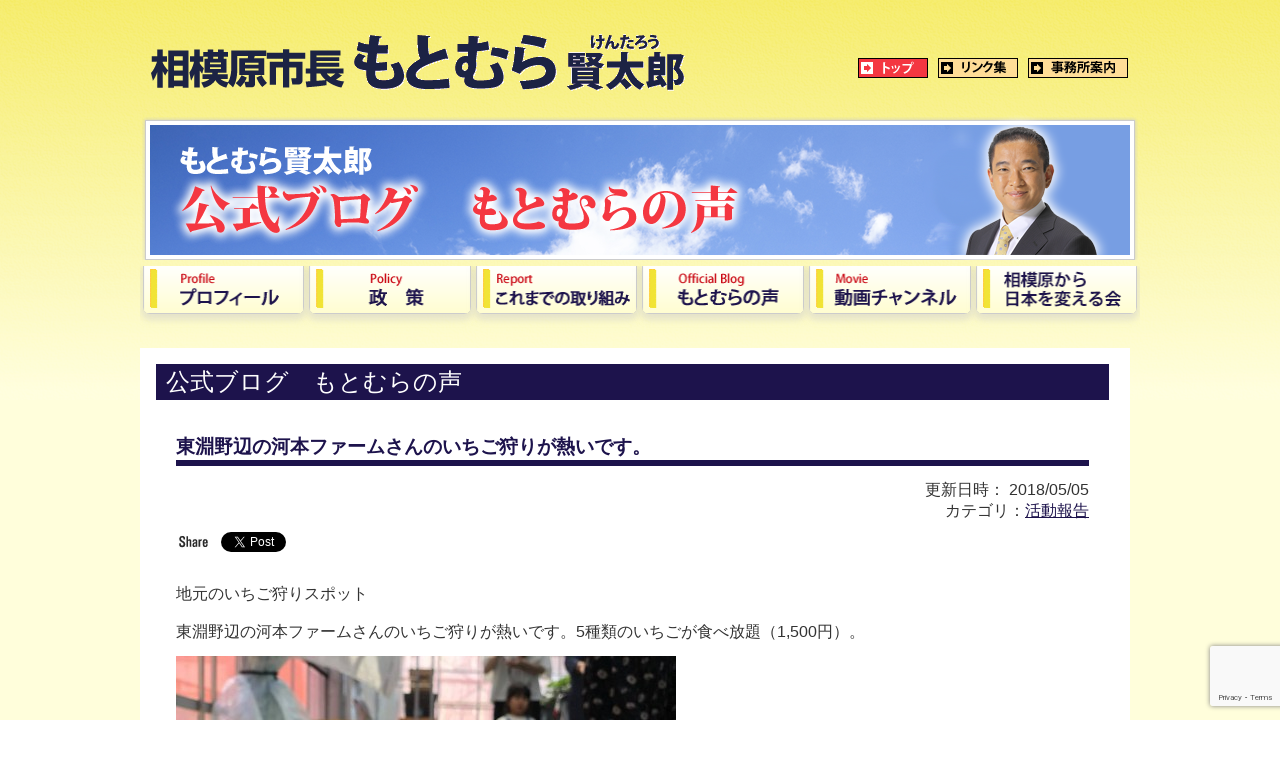

--- FILE ---
content_type: text/html; charset=utf-8
request_url: https://www.google.com/recaptcha/api2/anchor?ar=1&k=6LcvDVsrAAAAAN5lSDrR_JVqoAK5CwHK_yerTFi8&co=aHR0cHM6Ly9rLW1vdG9tdXJhLmpwOjQ0Mw..&hl=en&v=PoyoqOPhxBO7pBk68S4YbpHZ&size=invisible&anchor-ms=20000&execute-ms=30000&cb=takbxzm7e2u5
body_size: 48734
content:
<!DOCTYPE HTML><html dir="ltr" lang="en"><head><meta http-equiv="Content-Type" content="text/html; charset=UTF-8">
<meta http-equiv="X-UA-Compatible" content="IE=edge">
<title>reCAPTCHA</title>
<style type="text/css">
/* cyrillic-ext */
@font-face {
  font-family: 'Roboto';
  font-style: normal;
  font-weight: 400;
  font-stretch: 100%;
  src: url(//fonts.gstatic.com/s/roboto/v48/KFO7CnqEu92Fr1ME7kSn66aGLdTylUAMa3GUBHMdazTgWw.woff2) format('woff2');
  unicode-range: U+0460-052F, U+1C80-1C8A, U+20B4, U+2DE0-2DFF, U+A640-A69F, U+FE2E-FE2F;
}
/* cyrillic */
@font-face {
  font-family: 'Roboto';
  font-style: normal;
  font-weight: 400;
  font-stretch: 100%;
  src: url(//fonts.gstatic.com/s/roboto/v48/KFO7CnqEu92Fr1ME7kSn66aGLdTylUAMa3iUBHMdazTgWw.woff2) format('woff2');
  unicode-range: U+0301, U+0400-045F, U+0490-0491, U+04B0-04B1, U+2116;
}
/* greek-ext */
@font-face {
  font-family: 'Roboto';
  font-style: normal;
  font-weight: 400;
  font-stretch: 100%;
  src: url(//fonts.gstatic.com/s/roboto/v48/KFO7CnqEu92Fr1ME7kSn66aGLdTylUAMa3CUBHMdazTgWw.woff2) format('woff2');
  unicode-range: U+1F00-1FFF;
}
/* greek */
@font-face {
  font-family: 'Roboto';
  font-style: normal;
  font-weight: 400;
  font-stretch: 100%;
  src: url(//fonts.gstatic.com/s/roboto/v48/KFO7CnqEu92Fr1ME7kSn66aGLdTylUAMa3-UBHMdazTgWw.woff2) format('woff2');
  unicode-range: U+0370-0377, U+037A-037F, U+0384-038A, U+038C, U+038E-03A1, U+03A3-03FF;
}
/* math */
@font-face {
  font-family: 'Roboto';
  font-style: normal;
  font-weight: 400;
  font-stretch: 100%;
  src: url(//fonts.gstatic.com/s/roboto/v48/KFO7CnqEu92Fr1ME7kSn66aGLdTylUAMawCUBHMdazTgWw.woff2) format('woff2');
  unicode-range: U+0302-0303, U+0305, U+0307-0308, U+0310, U+0312, U+0315, U+031A, U+0326-0327, U+032C, U+032F-0330, U+0332-0333, U+0338, U+033A, U+0346, U+034D, U+0391-03A1, U+03A3-03A9, U+03B1-03C9, U+03D1, U+03D5-03D6, U+03F0-03F1, U+03F4-03F5, U+2016-2017, U+2034-2038, U+203C, U+2040, U+2043, U+2047, U+2050, U+2057, U+205F, U+2070-2071, U+2074-208E, U+2090-209C, U+20D0-20DC, U+20E1, U+20E5-20EF, U+2100-2112, U+2114-2115, U+2117-2121, U+2123-214F, U+2190, U+2192, U+2194-21AE, U+21B0-21E5, U+21F1-21F2, U+21F4-2211, U+2213-2214, U+2216-22FF, U+2308-230B, U+2310, U+2319, U+231C-2321, U+2336-237A, U+237C, U+2395, U+239B-23B7, U+23D0, U+23DC-23E1, U+2474-2475, U+25AF, U+25B3, U+25B7, U+25BD, U+25C1, U+25CA, U+25CC, U+25FB, U+266D-266F, U+27C0-27FF, U+2900-2AFF, U+2B0E-2B11, U+2B30-2B4C, U+2BFE, U+3030, U+FF5B, U+FF5D, U+1D400-1D7FF, U+1EE00-1EEFF;
}
/* symbols */
@font-face {
  font-family: 'Roboto';
  font-style: normal;
  font-weight: 400;
  font-stretch: 100%;
  src: url(//fonts.gstatic.com/s/roboto/v48/KFO7CnqEu92Fr1ME7kSn66aGLdTylUAMaxKUBHMdazTgWw.woff2) format('woff2');
  unicode-range: U+0001-000C, U+000E-001F, U+007F-009F, U+20DD-20E0, U+20E2-20E4, U+2150-218F, U+2190, U+2192, U+2194-2199, U+21AF, U+21E6-21F0, U+21F3, U+2218-2219, U+2299, U+22C4-22C6, U+2300-243F, U+2440-244A, U+2460-24FF, U+25A0-27BF, U+2800-28FF, U+2921-2922, U+2981, U+29BF, U+29EB, U+2B00-2BFF, U+4DC0-4DFF, U+FFF9-FFFB, U+10140-1018E, U+10190-1019C, U+101A0, U+101D0-101FD, U+102E0-102FB, U+10E60-10E7E, U+1D2C0-1D2D3, U+1D2E0-1D37F, U+1F000-1F0FF, U+1F100-1F1AD, U+1F1E6-1F1FF, U+1F30D-1F30F, U+1F315, U+1F31C, U+1F31E, U+1F320-1F32C, U+1F336, U+1F378, U+1F37D, U+1F382, U+1F393-1F39F, U+1F3A7-1F3A8, U+1F3AC-1F3AF, U+1F3C2, U+1F3C4-1F3C6, U+1F3CA-1F3CE, U+1F3D4-1F3E0, U+1F3ED, U+1F3F1-1F3F3, U+1F3F5-1F3F7, U+1F408, U+1F415, U+1F41F, U+1F426, U+1F43F, U+1F441-1F442, U+1F444, U+1F446-1F449, U+1F44C-1F44E, U+1F453, U+1F46A, U+1F47D, U+1F4A3, U+1F4B0, U+1F4B3, U+1F4B9, U+1F4BB, U+1F4BF, U+1F4C8-1F4CB, U+1F4D6, U+1F4DA, U+1F4DF, U+1F4E3-1F4E6, U+1F4EA-1F4ED, U+1F4F7, U+1F4F9-1F4FB, U+1F4FD-1F4FE, U+1F503, U+1F507-1F50B, U+1F50D, U+1F512-1F513, U+1F53E-1F54A, U+1F54F-1F5FA, U+1F610, U+1F650-1F67F, U+1F687, U+1F68D, U+1F691, U+1F694, U+1F698, U+1F6AD, U+1F6B2, U+1F6B9-1F6BA, U+1F6BC, U+1F6C6-1F6CF, U+1F6D3-1F6D7, U+1F6E0-1F6EA, U+1F6F0-1F6F3, U+1F6F7-1F6FC, U+1F700-1F7FF, U+1F800-1F80B, U+1F810-1F847, U+1F850-1F859, U+1F860-1F887, U+1F890-1F8AD, U+1F8B0-1F8BB, U+1F8C0-1F8C1, U+1F900-1F90B, U+1F93B, U+1F946, U+1F984, U+1F996, U+1F9E9, U+1FA00-1FA6F, U+1FA70-1FA7C, U+1FA80-1FA89, U+1FA8F-1FAC6, U+1FACE-1FADC, U+1FADF-1FAE9, U+1FAF0-1FAF8, U+1FB00-1FBFF;
}
/* vietnamese */
@font-face {
  font-family: 'Roboto';
  font-style: normal;
  font-weight: 400;
  font-stretch: 100%;
  src: url(//fonts.gstatic.com/s/roboto/v48/KFO7CnqEu92Fr1ME7kSn66aGLdTylUAMa3OUBHMdazTgWw.woff2) format('woff2');
  unicode-range: U+0102-0103, U+0110-0111, U+0128-0129, U+0168-0169, U+01A0-01A1, U+01AF-01B0, U+0300-0301, U+0303-0304, U+0308-0309, U+0323, U+0329, U+1EA0-1EF9, U+20AB;
}
/* latin-ext */
@font-face {
  font-family: 'Roboto';
  font-style: normal;
  font-weight: 400;
  font-stretch: 100%;
  src: url(//fonts.gstatic.com/s/roboto/v48/KFO7CnqEu92Fr1ME7kSn66aGLdTylUAMa3KUBHMdazTgWw.woff2) format('woff2');
  unicode-range: U+0100-02BA, U+02BD-02C5, U+02C7-02CC, U+02CE-02D7, U+02DD-02FF, U+0304, U+0308, U+0329, U+1D00-1DBF, U+1E00-1E9F, U+1EF2-1EFF, U+2020, U+20A0-20AB, U+20AD-20C0, U+2113, U+2C60-2C7F, U+A720-A7FF;
}
/* latin */
@font-face {
  font-family: 'Roboto';
  font-style: normal;
  font-weight: 400;
  font-stretch: 100%;
  src: url(//fonts.gstatic.com/s/roboto/v48/KFO7CnqEu92Fr1ME7kSn66aGLdTylUAMa3yUBHMdazQ.woff2) format('woff2');
  unicode-range: U+0000-00FF, U+0131, U+0152-0153, U+02BB-02BC, U+02C6, U+02DA, U+02DC, U+0304, U+0308, U+0329, U+2000-206F, U+20AC, U+2122, U+2191, U+2193, U+2212, U+2215, U+FEFF, U+FFFD;
}
/* cyrillic-ext */
@font-face {
  font-family: 'Roboto';
  font-style: normal;
  font-weight: 500;
  font-stretch: 100%;
  src: url(//fonts.gstatic.com/s/roboto/v48/KFO7CnqEu92Fr1ME7kSn66aGLdTylUAMa3GUBHMdazTgWw.woff2) format('woff2');
  unicode-range: U+0460-052F, U+1C80-1C8A, U+20B4, U+2DE0-2DFF, U+A640-A69F, U+FE2E-FE2F;
}
/* cyrillic */
@font-face {
  font-family: 'Roboto';
  font-style: normal;
  font-weight: 500;
  font-stretch: 100%;
  src: url(//fonts.gstatic.com/s/roboto/v48/KFO7CnqEu92Fr1ME7kSn66aGLdTylUAMa3iUBHMdazTgWw.woff2) format('woff2');
  unicode-range: U+0301, U+0400-045F, U+0490-0491, U+04B0-04B1, U+2116;
}
/* greek-ext */
@font-face {
  font-family: 'Roboto';
  font-style: normal;
  font-weight: 500;
  font-stretch: 100%;
  src: url(//fonts.gstatic.com/s/roboto/v48/KFO7CnqEu92Fr1ME7kSn66aGLdTylUAMa3CUBHMdazTgWw.woff2) format('woff2');
  unicode-range: U+1F00-1FFF;
}
/* greek */
@font-face {
  font-family: 'Roboto';
  font-style: normal;
  font-weight: 500;
  font-stretch: 100%;
  src: url(//fonts.gstatic.com/s/roboto/v48/KFO7CnqEu92Fr1ME7kSn66aGLdTylUAMa3-UBHMdazTgWw.woff2) format('woff2');
  unicode-range: U+0370-0377, U+037A-037F, U+0384-038A, U+038C, U+038E-03A1, U+03A3-03FF;
}
/* math */
@font-face {
  font-family: 'Roboto';
  font-style: normal;
  font-weight: 500;
  font-stretch: 100%;
  src: url(//fonts.gstatic.com/s/roboto/v48/KFO7CnqEu92Fr1ME7kSn66aGLdTylUAMawCUBHMdazTgWw.woff2) format('woff2');
  unicode-range: U+0302-0303, U+0305, U+0307-0308, U+0310, U+0312, U+0315, U+031A, U+0326-0327, U+032C, U+032F-0330, U+0332-0333, U+0338, U+033A, U+0346, U+034D, U+0391-03A1, U+03A3-03A9, U+03B1-03C9, U+03D1, U+03D5-03D6, U+03F0-03F1, U+03F4-03F5, U+2016-2017, U+2034-2038, U+203C, U+2040, U+2043, U+2047, U+2050, U+2057, U+205F, U+2070-2071, U+2074-208E, U+2090-209C, U+20D0-20DC, U+20E1, U+20E5-20EF, U+2100-2112, U+2114-2115, U+2117-2121, U+2123-214F, U+2190, U+2192, U+2194-21AE, U+21B0-21E5, U+21F1-21F2, U+21F4-2211, U+2213-2214, U+2216-22FF, U+2308-230B, U+2310, U+2319, U+231C-2321, U+2336-237A, U+237C, U+2395, U+239B-23B7, U+23D0, U+23DC-23E1, U+2474-2475, U+25AF, U+25B3, U+25B7, U+25BD, U+25C1, U+25CA, U+25CC, U+25FB, U+266D-266F, U+27C0-27FF, U+2900-2AFF, U+2B0E-2B11, U+2B30-2B4C, U+2BFE, U+3030, U+FF5B, U+FF5D, U+1D400-1D7FF, U+1EE00-1EEFF;
}
/* symbols */
@font-face {
  font-family: 'Roboto';
  font-style: normal;
  font-weight: 500;
  font-stretch: 100%;
  src: url(//fonts.gstatic.com/s/roboto/v48/KFO7CnqEu92Fr1ME7kSn66aGLdTylUAMaxKUBHMdazTgWw.woff2) format('woff2');
  unicode-range: U+0001-000C, U+000E-001F, U+007F-009F, U+20DD-20E0, U+20E2-20E4, U+2150-218F, U+2190, U+2192, U+2194-2199, U+21AF, U+21E6-21F0, U+21F3, U+2218-2219, U+2299, U+22C4-22C6, U+2300-243F, U+2440-244A, U+2460-24FF, U+25A0-27BF, U+2800-28FF, U+2921-2922, U+2981, U+29BF, U+29EB, U+2B00-2BFF, U+4DC0-4DFF, U+FFF9-FFFB, U+10140-1018E, U+10190-1019C, U+101A0, U+101D0-101FD, U+102E0-102FB, U+10E60-10E7E, U+1D2C0-1D2D3, U+1D2E0-1D37F, U+1F000-1F0FF, U+1F100-1F1AD, U+1F1E6-1F1FF, U+1F30D-1F30F, U+1F315, U+1F31C, U+1F31E, U+1F320-1F32C, U+1F336, U+1F378, U+1F37D, U+1F382, U+1F393-1F39F, U+1F3A7-1F3A8, U+1F3AC-1F3AF, U+1F3C2, U+1F3C4-1F3C6, U+1F3CA-1F3CE, U+1F3D4-1F3E0, U+1F3ED, U+1F3F1-1F3F3, U+1F3F5-1F3F7, U+1F408, U+1F415, U+1F41F, U+1F426, U+1F43F, U+1F441-1F442, U+1F444, U+1F446-1F449, U+1F44C-1F44E, U+1F453, U+1F46A, U+1F47D, U+1F4A3, U+1F4B0, U+1F4B3, U+1F4B9, U+1F4BB, U+1F4BF, U+1F4C8-1F4CB, U+1F4D6, U+1F4DA, U+1F4DF, U+1F4E3-1F4E6, U+1F4EA-1F4ED, U+1F4F7, U+1F4F9-1F4FB, U+1F4FD-1F4FE, U+1F503, U+1F507-1F50B, U+1F50D, U+1F512-1F513, U+1F53E-1F54A, U+1F54F-1F5FA, U+1F610, U+1F650-1F67F, U+1F687, U+1F68D, U+1F691, U+1F694, U+1F698, U+1F6AD, U+1F6B2, U+1F6B9-1F6BA, U+1F6BC, U+1F6C6-1F6CF, U+1F6D3-1F6D7, U+1F6E0-1F6EA, U+1F6F0-1F6F3, U+1F6F7-1F6FC, U+1F700-1F7FF, U+1F800-1F80B, U+1F810-1F847, U+1F850-1F859, U+1F860-1F887, U+1F890-1F8AD, U+1F8B0-1F8BB, U+1F8C0-1F8C1, U+1F900-1F90B, U+1F93B, U+1F946, U+1F984, U+1F996, U+1F9E9, U+1FA00-1FA6F, U+1FA70-1FA7C, U+1FA80-1FA89, U+1FA8F-1FAC6, U+1FACE-1FADC, U+1FADF-1FAE9, U+1FAF0-1FAF8, U+1FB00-1FBFF;
}
/* vietnamese */
@font-face {
  font-family: 'Roboto';
  font-style: normal;
  font-weight: 500;
  font-stretch: 100%;
  src: url(//fonts.gstatic.com/s/roboto/v48/KFO7CnqEu92Fr1ME7kSn66aGLdTylUAMa3OUBHMdazTgWw.woff2) format('woff2');
  unicode-range: U+0102-0103, U+0110-0111, U+0128-0129, U+0168-0169, U+01A0-01A1, U+01AF-01B0, U+0300-0301, U+0303-0304, U+0308-0309, U+0323, U+0329, U+1EA0-1EF9, U+20AB;
}
/* latin-ext */
@font-face {
  font-family: 'Roboto';
  font-style: normal;
  font-weight: 500;
  font-stretch: 100%;
  src: url(//fonts.gstatic.com/s/roboto/v48/KFO7CnqEu92Fr1ME7kSn66aGLdTylUAMa3KUBHMdazTgWw.woff2) format('woff2');
  unicode-range: U+0100-02BA, U+02BD-02C5, U+02C7-02CC, U+02CE-02D7, U+02DD-02FF, U+0304, U+0308, U+0329, U+1D00-1DBF, U+1E00-1E9F, U+1EF2-1EFF, U+2020, U+20A0-20AB, U+20AD-20C0, U+2113, U+2C60-2C7F, U+A720-A7FF;
}
/* latin */
@font-face {
  font-family: 'Roboto';
  font-style: normal;
  font-weight: 500;
  font-stretch: 100%;
  src: url(//fonts.gstatic.com/s/roboto/v48/KFO7CnqEu92Fr1ME7kSn66aGLdTylUAMa3yUBHMdazQ.woff2) format('woff2');
  unicode-range: U+0000-00FF, U+0131, U+0152-0153, U+02BB-02BC, U+02C6, U+02DA, U+02DC, U+0304, U+0308, U+0329, U+2000-206F, U+20AC, U+2122, U+2191, U+2193, U+2212, U+2215, U+FEFF, U+FFFD;
}
/* cyrillic-ext */
@font-face {
  font-family: 'Roboto';
  font-style: normal;
  font-weight: 900;
  font-stretch: 100%;
  src: url(//fonts.gstatic.com/s/roboto/v48/KFO7CnqEu92Fr1ME7kSn66aGLdTylUAMa3GUBHMdazTgWw.woff2) format('woff2');
  unicode-range: U+0460-052F, U+1C80-1C8A, U+20B4, U+2DE0-2DFF, U+A640-A69F, U+FE2E-FE2F;
}
/* cyrillic */
@font-face {
  font-family: 'Roboto';
  font-style: normal;
  font-weight: 900;
  font-stretch: 100%;
  src: url(//fonts.gstatic.com/s/roboto/v48/KFO7CnqEu92Fr1ME7kSn66aGLdTylUAMa3iUBHMdazTgWw.woff2) format('woff2');
  unicode-range: U+0301, U+0400-045F, U+0490-0491, U+04B0-04B1, U+2116;
}
/* greek-ext */
@font-face {
  font-family: 'Roboto';
  font-style: normal;
  font-weight: 900;
  font-stretch: 100%;
  src: url(//fonts.gstatic.com/s/roboto/v48/KFO7CnqEu92Fr1ME7kSn66aGLdTylUAMa3CUBHMdazTgWw.woff2) format('woff2');
  unicode-range: U+1F00-1FFF;
}
/* greek */
@font-face {
  font-family: 'Roboto';
  font-style: normal;
  font-weight: 900;
  font-stretch: 100%;
  src: url(//fonts.gstatic.com/s/roboto/v48/KFO7CnqEu92Fr1ME7kSn66aGLdTylUAMa3-UBHMdazTgWw.woff2) format('woff2');
  unicode-range: U+0370-0377, U+037A-037F, U+0384-038A, U+038C, U+038E-03A1, U+03A3-03FF;
}
/* math */
@font-face {
  font-family: 'Roboto';
  font-style: normal;
  font-weight: 900;
  font-stretch: 100%;
  src: url(//fonts.gstatic.com/s/roboto/v48/KFO7CnqEu92Fr1ME7kSn66aGLdTylUAMawCUBHMdazTgWw.woff2) format('woff2');
  unicode-range: U+0302-0303, U+0305, U+0307-0308, U+0310, U+0312, U+0315, U+031A, U+0326-0327, U+032C, U+032F-0330, U+0332-0333, U+0338, U+033A, U+0346, U+034D, U+0391-03A1, U+03A3-03A9, U+03B1-03C9, U+03D1, U+03D5-03D6, U+03F0-03F1, U+03F4-03F5, U+2016-2017, U+2034-2038, U+203C, U+2040, U+2043, U+2047, U+2050, U+2057, U+205F, U+2070-2071, U+2074-208E, U+2090-209C, U+20D0-20DC, U+20E1, U+20E5-20EF, U+2100-2112, U+2114-2115, U+2117-2121, U+2123-214F, U+2190, U+2192, U+2194-21AE, U+21B0-21E5, U+21F1-21F2, U+21F4-2211, U+2213-2214, U+2216-22FF, U+2308-230B, U+2310, U+2319, U+231C-2321, U+2336-237A, U+237C, U+2395, U+239B-23B7, U+23D0, U+23DC-23E1, U+2474-2475, U+25AF, U+25B3, U+25B7, U+25BD, U+25C1, U+25CA, U+25CC, U+25FB, U+266D-266F, U+27C0-27FF, U+2900-2AFF, U+2B0E-2B11, U+2B30-2B4C, U+2BFE, U+3030, U+FF5B, U+FF5D, U+1D400-1D7FF, U+1EE00-1EEFF;
}
/* symbols */
@font-face {
  font-family: 'Roboto';
  font-style: normal;
  font-weight: 900;
  font-stretch: 100%;
  src: url(//fonts.gstatic.com/s/roboto/v48/KFO7CnqEu92Fr1ME7kSn66aGLdTylUAMaxKUBHMdazTgWw.woff2) format('woff2');
  unicode-range: U+0001-000C, U+000E-001F, U+007F-009F, U+20DD-20E0, U+20E2-20E4, U+2150-218F, U+2190, U+2192, U+2194-2199, U+21AF, U+21E6-21F0, U+21F3, U+2218-2219, U+2299, U+22C4-22C6, U+2300-243F, U+2440-244A, U+2460-24FF, U+25A0-27BF, U+2800-28FF, U+2921-2922, U+2981, U+29BF, U+29EB, U+2B00-2BFF, U+4DC0-4DFF, U+FFF9-FFFB, U+10140-1018E, U+10190-1019C, U+101A0, U+101D0-101FD, U+102E0-102FB, U+10E60-10E7E, U+1D2C0-1D2D3, U+1D2E0-1D37F, U+1F000-1F0FF, U+1F100-1F1AD, U+1F1E6-1F1FF, U+1F30D-1F30F, U+1F315, U+1F31C, U+1F31E, U+1F320-1F32C, U+1F336, U+1F378, U+1F37D, U+1F382, U+1F393-1F39F, U+1F3A7-1F3A8, U+1F3AC-1F3AF, U+1F3C2, U+1F3C4-1F3C6, U+1F3CA-1F3CE, U+1F3D4-1F3E0, U+1F3ED, U+1F3F1-1F3F3, U+1F3F5-1F3F7, U+1F408, U+1F415, U+1F41F, U+1F426, U+1F43F, U+1F441-1F442, U+1F444, U+1F446-1F449, U+1F44C-1F44E, U+1F453, U+1F46A, U+1F47D, U+1F4A3, U+1F4B0, U+1F4B3, U+1F4B9, U+1F4BB, U+1F4BF, U+1F4C8-1F4CB, U+1F4D6, U+1F4DA, U+1F4DF, U+1F4E3-1F4E6, U+1F4EA-1F4ED, U+1F4F7, U+1F4F9-1F4FB, U+1F4FD-1F4FE, U+1F503, U+1F507-1F50B, U+1F50D, U+1F512-1F513, U+1F53E-1F54A, U+1F54F-1F5FA, U+1F610, U+1F650-1F67F, U+1F687, U+1F68D, U+1F691, U+1F694, U+1F698, U+1F6AD, U+1F6B2, U+1F6B9-1F6BA, U+1F6BC, U+1F6C6-1F6CF, U+1F6D3-1F6D7, U+1F6E0-1F6EA, U+1F6F0-1F6F3, U+1F6F7-1F6FC, U+1F700-1F7FF, U+1F800-1F80B, U+1F810-1F847, U+1F850-1F859, U+1F860-1F887, U+1F890-1F8AD, U+1F8B0-1F8BB, U+1F8C0-1F8C1, U+1F900-1F90B, U+1F93B, U+1F946, U+1F984, U+1F996, U+1F9E9, U+1FA00-1FA6F, U+1FA70-1FA7C, U+1FA80-1FA89, U+1FA8F-1FAC6, U+1FACE-1FADC, U+1FADF-1FAE9, U+1FAF0-1FAF8, U+1FB00-1FBFF;
}
/* vietnamese */
@font-face {
  font-family: 'Roboto';
  font-style: normal;
  font-weight: 900;
  font-stretch: 100%;
  src: url(//fonts.gstatic.com/s/roboto/v48/KFO7CnqEu92Fr1ME7kSn66aGLdTylUAMa3OUBHMdazTgWw.woff2) format('woff2');
  unicode-range: U+0102-0103, U+0110-0111, U+0128-0129, U+0168-0169, U+01A0-01A1, U+01AF-01B0, U+0300-0301, U+0303-0304, U+0308-0309, U+0323, U+0329, U+1EA0-1EF9, U+20AB;
}
/* latin-ext */
@font-face {
  font-family: 'Roboto';
  font-style: normal;
  font-weight: 900;
  font-stretch: 100%;
  src: url(//fonts.gstatic.com/s/roboto/v48/KFO7CnqEu92Fr1ME7kSn66aGLdTylUAMa3KUBHMdazTgWw.woff2) format('woff2');
  unicode-range: U+0100-02BA, U+02BD-02C5, U+02C7-02CC, U+02CE-02D7, U+02DD-02FF, U+0304, U+0308, U+0329, U+1D00-1DBF, U+1E00-1E9F, U+1EF2-1EFF, U+2020, U+20A0-20AB, U+20AD-20C0, U+2113, U+2C60-2C7F, U+A720-A7FF;
}
/* latin */
@font-face {
  font-family: 'Roboto';
  font-style: normal;
  font-weight: 900;
  font-stretch: 100%;
  src: url(//fonts.gstatic.com/s/roboto/v48/KFO7CnqEu92Fr1ME7kSn66aGLdTylUAMa3yUBHMdazQ.woff2) format('woff2');
  unicode-range: U+0000-00FF, U+0131, U+0152-0153, U+02BB-02BC, U+02C6, U+02DA, U+02DC, U+0304, U+0308, U+0329, U+2000-206F, U+20AC, U+2122, U+2191, U+2193, U+2212, U+2215, U+FEFF, U+FFFD;
}

</style>
<link rel="stylesheet" type="text/css" href="https://www.gstatic.com/recaptcha/releases/PoyoqOPhxBO7pBk68S4YbpHZ/styles__ltr.css">
<script nonce="ySvDNP1avmce7YVVQKpIVQ" type="text/javascript">window['__recaptcha_api'] = 'https://www.google.com/recaptcha/api2/';</script>
<script type="text/javascript" src="https://www.gstatic.com/recaptcha/releases/PoyoqOPhxBO7pBk68S4YbpHZ/recaptcha__en.js" nonce="ySvDNP1avmce7YVVQKpIVQ">
      
    </script></head>
<body><div id="rc-anchor-alert" class="rc-anchor-alert"></div>
<input type="hidden" id="recaptcha-token" value="[base64]">
<script type="text/javascript" nonce="ySvDNP1avmce7YVVQKpIVQ">
      recaptcha.anchor.Main.init("[\x22ainput\x22,[\x22bgdata\x22,\x22\x22,\[base64]/[base64]/[base64]/bmV3IHJbeF0oY1swXSk6RT09Mj9uZXcgclt4XShjWzBdLGNbMV0pOkU9PTM/bmV3IHJbeF0oY1swXSxjWzFdLGNbMl0pOkU9PTQ/[base64]/[base64]/[base64]/[base64]/[base64]/[base64]/[base64]/[base64]\x22,\[base64]\\u003d\\u003d\x22,\x22w5ZuMhVYLMKpDgvChsObwqDDqErCvxQDYH8IGMKIUMO2wofDpThWTE3CqMOrM8O/QE5IMRt9w4rCk1QDGU4Yw47DmMOCw4dbwp3Dr2QQTT0Rw73DsSsGwrHDjcOkw4wIw5MEMHDCkcOIa8OGw5QIOMKiw4xGcSHDnsO9YcOtYcO9YxnCvm3CngrDonXCpMKqCMKGM8OBNHXDpTDDlzDDkcOOwqvCrsKDw7AtfcO9w75KNh/[base64]/CthQCw5l7wrfDg8KWwpM2TsKTw5lqw79UEwQEw4ZpPHITw5zDtgHDq8OUCsOXEsO/H2M5XxBlwoDCqsOzwrRAXcOkwqIMw6MJw7HCgsOzCCdjBEDCn8Onw6XCkUzDoMOQUMK9LcOuQRLCpcKff8OXOsKvWQrDrQQ7eXzChMOaO8KSw73DgsK2HsOYw5QAw5EmwqTDgzx/fw/DnVXCqjJzKMOkecK0UcOOP8KUFMK+wrsnw7zDiybCssOQXsOFwoPCiW3CgcOHw6gQckMOw5k/[base64]/CxvClMOlwqPDpsKPw5ovP8KPwoNGbsKaKsOSVMOkw77Du8KILWrCvgdoDVgnwrM/ZcO3SjhRYsOSwozCg8ObwoZjNsOfw4nDlCUswqHDpsO1w6/DjcK3wrlWw7zCiVrDlTnCpcKawpPCrsO4wpnCi8OXwpDCm8KSf34BI8Klw4hIwpU0V2fCqHnDpsKxwr/DvcOkDcK0wpzChcO0K2w1ZicQfsKHUMOOw7zDi0rCmx81wrjCo8K1w5jDqQbDvXPDrhTCkErCrHpVw7E6wp0hw7t/wr7ChBA8w4Zsw6XClcOVc8Kcw7I1XMKEw4LDvFfCo05RdWJReMOkO2bCjcKLw6dXeHbCqsKwI8OUEk1Mwrd2aU5IBzMOwqxVZ0Ycw4N2w79YbMOpw6tFR8OMwpnCnltQSsK+wq/CtMOXdsOvS8OkWnvDlcKEwo4Iw6pXwrhPGsOgw4l8wpPCrMKfIsKRB3LCisKYwqrDqcKwQcO+I8O5w7AbwoYrFGU8wovDkMOmwqjCrQHDsMOXw4pQw7/DnEXCrj13B8OlwqXDjA8KMHLCpAEoG8KDFsKSMcKsP2zDljh8woHDusO0P0nCokoBWcOnC8Kywr8xZFHDmilpwoHCjS5qwprDkytCQMKgfMOUKEvCgcOAwo7DkQ7Dsl8LA8OZw7PDkcOpPS/CusKuI8Ofw6EnT2rDq0Maw6bDl18hw6BOwql4wo/CucKjwpfCrwMPwoDDgxwaLcKjFDsMXcOHK2BJwrg2w4IWNDfDvXnCkMOew7QYw7/ClsKCwpcFw69Awq99wqvCucKLdcOMFl5cVRLDiMK5wrV7wr/[base64]/[base64]/[base64]/CsCVsNQd/[base64]/DisKobmpgw7zCqsKRwr7CvcOyAlrDsFAOw4zDqDUrS8OdSn83Yn3DgCTCkBtDw7wMFWBuwrptQsOvfBtowoXDpgzDssOsw5hKw47DosKawpLClj0XF8OuwpLCssKGQ8K5MiTCig3DtUbCosOXaMKEw5wCwq/Djg5Jwq9rwp/[base64]/CqDvCg8KCwqhEGjhnw54zwrrCicOtZz3CkR3ClcK2K8OkdWoQwoPDiDjCnQ4KQsO2w4pWQsOmWAx7w4cwVMOjcMKbecOeFWARwq4DwrXDvcOUwoDDo8OZw7NewoHCv8OPRcOJZsKUG1HCtDrDvTjCmisQwrDClcO4w7ctwo7CosK8FsOGwo5Kw6XDisO/w4PDnsOAwonDhArCkCrDlE9FL8K8UsOabyhowoRTw4JPwqHDv8OWJlnDsnFKC8KWXi/DkRwCJsKZwpjDhMOFwrLCisOBJx7Dp8Kjw6EZw5TDt3zCuj8rwpfChmomwovCnMOhVsK1wr/DisKALRolwp/[base64]/CjsKNwqfDiiXDlzBjw5gqKmDDgkxawrfCtkPCngjCl8OBwprDiMKzD8KcwoBQwpsyVHR1Ri1lw4Fcw5DDpHLDpsOawqLCvMKQwqHDkMKYVVd9FDs/OEdhJnjDmsKXwqU5w41NDsKia8OTwobCvsO/GMO2wq7CgWwVRcOHFmfCrlA/w6DCvwfCqGw8TcOzw6sWw5rCiHZLMDHDiMO1w4k+KMKyw5DDscKHcMOOwrtXewjDrmrCnD99wpbCjVVRR8K1FmXCqR5Ow7pnWsKSIsK2GcKtR05ZwrBrwq9xw6F5w4F3w7zCkC8NUSsZMMKBwq1Eb8OYwrbDocOSK8Khw4/Dp1hkDcO/[base64]/[base64]/CmsK4MVjDicOyw40qwo9cwokyesOoNcONwr4nw5nCkVnDrMKFwq3CrMO6EzU6w4wvfcKaMMK7TsKcZsOKSDzDrT8DwqjDiMOHwpDDvHtHR8KlDmc0RcODw5FzwocmFEHDkjpSw6Rtw5TCosKQw7UQB8OlwonCssOZcE/CvsK/w4A8w55ywp0QGMKIw6N2wplbUgDCoTLCpsKOw6cJwpw2w5/Cq8K9JMOBfxXDosKMAMOefn/CssKhJjbDlGxDfSXDsC7DpXc8HMOoG8KQw77DtMKYXMOpwpcxw7ZdaUU0wphhw6jCuMOzT8K8w5Igwo1uF8K1woDCq8KywpkNN8KMw4h0wrnDrEPDucO7w7jChcO9w6NiM8Kfe8KAw7XDqjHCmsOtwoomPyM2X3DCjsKySkUJLsK/amvCs8ONwoLDqAUlw4vDmhzCugLCml1lcMKUw63CniRvw4/Cqw9AwpDCnlnCksOOAGsiw4DChcKnw4/[base64]/[base64]/[base64]/CpnheE3rCowvCucK5w4jCgMKRJsKkwpPCtl13wo0QGMK8w7otYlXChMOAesO7wrkDw4dwRHE1G8O+w4bDpsO7S8K7OMO9w5/CthYGw6vCpMK0F8K4BTnDt2UuwozDmcK+w7fCiMKow4w/KcOFw44LNsKIF0EvwqLDry41e1kgCxbDiUvCuDx6YSXCksO3w6AsXsKoPQJvw6xxGMOCwo12w7/DnXZFc8O7wppRasKXwpxdS21xw6wEwqI5w6vDnsKAw5XCiGh2wpVcw6/[base64]/Cs3gbOMKaasKVXmfCvEc3I8KHwoLDqMO6CCEsJkfCtm/CsHjCoU4jL8OabMO/RTjCjnbCugPDgU7Ci8OzecO2w7HCn8ODw7YrJSTDosKBFcOPwqXDoMK5JMO8FiBpXxPDqsK3CMKsH3wawq9kw5fDqmkywo/DiMOtwpYYw5dzZHo3EF5ZwoRrwrLCtHoxH8Kww7XCpHMOIQXDoglQDMOTbsOXbWTDvcOowpAODcKkIwtNw7dgw7PDo8KJUgrDhkjDgcK9PmUPw6bCjMKBw5fCs8OZwrrCs1onwr/CnRDCuMOKG0t8TT9UwqnCmsOyw67Cq8OFw4s5U1F/S2s7wpPDkWXDklHCu8OEworCgMKYTE3DmGfCusOFw4bDkcOVwr95GxnClUkmGhDDrMOzHFbDgE/Cq8OHw67CtWMdXw5Ew5jCtHXChh5lCXVBwofDqQt4CiZHJ8ObX8OSNxzDtsKmXcO/wr8dVUJawpjCncOqGsK9OwQII8OOw7HCsy/CvFMjwqPDlMOSw4PCgsOgw4PDtsKJwoc5wpvCv8OCOcKvwrPCvCFGwoQdY3XCpMOMw5PDlsK9D8OYRX7Dn8O6FTnDhkTDuMKzw70vA8Kww5zDmhDCu8KDaQt3TMKOKcORwo/DqcKpwpVGwqvDnEw/w5nCqMKtw71bM8OqXsKrYHbChsOfKsKYwosAZwUGHMKJw6Jhw6FZQsKHMMO6w4/CtiPCnsKAD8OSQ3XDosOAZsKhOMOZwpBhwpLCgMOvbyslc8OmRRlHw6c4w41PXRZef8Oadg1lBsKDIgXDjH7CksO0wqVCw5vCpcKow5/CucKXfnsNwqlBaMKyIxzDlsKdw6YufBxuwpjCuzzDtgkBKcOMwpF3wr9FbsK6WMOywrnDlk86Zwx4a0DDoQLCnk7Cl8Ovwq/Do8KyRsOsK1gXwovCmTl1RcKsw4vDlWkQOlXDoiZZwotLI8KyKjzDo8O2JcO7SwplYSEzEMOMAwnCvcO3w4UhPDoWw4bCoApqwqjDrMObbCgRYzZQw41gwoLCk8OEw5fCpifDmcOsCsOuwr/ChQPDsC3DtAd+M8KoVGjCmsKDY8OzwqBtwpbCvWbCrcKdwpVCw5BCwrzDnD9+VMOhGigpw6lYw4kTw7rClFUJMMKEw65Ow67DgcOTw4fDj3MEAW7Dn8KiwoAhw4/DkS99BcOhDMKew51ww50EfSDDpcO4wrTDi2dfw5PCtkUywq/Dq20hwqjDq2x7wrl/[base64]/[base64]/Cl2xmwrPCtCbDqcO8LMOsNMO/FGUFKsO8wo3Dj8Okw4l2NMOcYMK3dMO/JMKfwp4dwqQOwqzDlW4Dwo3Dnk50wrLCsAFkw6fDlk0ldWNrRcK1w74gOcKLPsOaNsOZH8Oda2Eww5VFBA7DmsOgwo/DiUbCnQILw6BxL8O/PMK6wrrDqSlrZMOSw4zCmD9xwpvCp8O4wqcqw6nCkMKeBBnCpcOFF3kqwqnCjMKjw5liwrAow4vClRlVw5jDtmVUw5rCs8OzF8KXwq0reMKaw6puw6I1woTDssOww7gxKcOtw7/Dg8Kww6JawpTCk8OPw7rDmXnCvjUuBTrDgBtQAAYBOsOuWcKfw7ARwrkhw4HDkSVZw68Ew5TCmSrCmcKNw6XDr8OzAMK0w5ZOwoQ/[base64]/CusOFw4JVw7rCpsKSw4olAwbDvUTCswxrw5o0wrY6awN4w7pAchjDpyE0w6HDusK/Whh+wqJkw4Y0wrDDhB3Dgh7CrsOdw6/DssKiLEtuccKuw6fDnSDCpjYme8KPBMOjw4dXI8ObwqDDjMKCwpLCocKyGx1HNC7DqUHDr8OzwoHCq1Yew4jCv8KdGF/CpsOIQsOcHcKOwr7DrQXDqy9/NyvCmy0Dw4zClzA+JsOzH8KgN3PDn3zDlEA6b8KkFsOYw43Dg0NpwovDrMKhw4FOfBvDmGFtFR3DlhoawrXDknzCnE7DrS1ywqxuwrbCskNXOFUkfMKoGkwAdMOqwrAAwrh7w6NYwp4JQDzDhgFUKsOYNsKtw6vCrcKMw6zCsFIgd8O/w6EOeMOiCloZY1YQwqs1wrhdwrPDv8KBNsOSw5nDtsOxSBZKP27DqMOZwqoEw49iwrPDpjHCo8K1wqthw6bCmj/Ch8KfJBwfeWXDu8OlDyAvw7zCv1HDgcKfwqZzLFwuwqYiKsKkd8Opw6wTwp8fGcK4w7TCrcOJBMKDwrRmAD3Dg3VFOsKteR7DpFsDwofClk4iw5d+OcK8SkjDviTDgMKBSCrCgXYMw4FXW8KaAcK3IEQNZGrClVfCmsKJY3LCqkPDhVYGM8KMw7NBw6/Cv8KeEzV1KzE0XcO7wo3DhcOvwovCt09mw4YyZ3vCrsKRLTrDgMOHwp07FsO9wozCoBYLTcKLNwjDvWzCnsKLdhhnw59baGrDnDkMwo3CjwfCgEBGw7xcw7fDtmJTCMOkAMKawoUvw5ovwo0ywoDDuMKAwrHDgjHDnsOwH1PDsMOPE8KHQ2XDlDsqwrg7J8K/w4DCn8OUw7FhwrAMwp4LSyvDq2bChhYNw4vDmMOAZcO/FQcRwpIqwofCr8KewpbCqMKew7rCtcOpwoksw6IcAHIRwpsib8OSw5vDtxR/BhwVKcOLwrjDmMO+aXjDqQfDgghjBsKhw6bDlsKgwrvDvl08woLCt8KfRsO1wptEbSvClsO3MCY2w7PDtDHCoDJxwqtIG0ZtVGfDvkHCpcKlIRfDvcOKwplVfsKbwpDDn8OhwoHCi8KBwrvDlmfDnVTCpMO+VH7DtsODSjXDr8OcwqvCpH/DnsKMPTzCqMK7O8KdwqzCrA7Djgp3w5EaaU7CtsOGNcKOK8OyG8OReMKnw4UMekTCtSrDucKfPcK6w4rDjADCsFsjwqXCvcOMwpvCpcKDDy3CicOIw4gJJjHCncK3K3RMF2nDosK5ESYQZsOKBMKybsOew6rCscKPNMOnV8OIw4cXdXbDpsOzwq/Co8KBw7NVwoDDtS9JKcODORXCh8OuYg9bwohow6VWGsKZwqEow6BUwqDCgEzDkMKwXsKsw5NMwr96w5bCrSQrw4XDtVPCgMOjw6FVbQBTwqzDkDIFwrorR8Odw5bDq0hBw4bDi8OGOMKIBjDCkTnCqWVbw5h1wpAzDMKGe3J8w7/[base64]/w4IeJj8LwrcBTnlqw4EVwpNIw5Ftw53Ch8K0McOZwpXDusKrLMOmPFN1IsK4HRTDt1rCsjnCh8KUXMOqD8KjwqEow6zCpmDDvsOqw6rDkcKlTHxCwokkwq/DjMKww58dP2d/fsK2cRPCmMO1ZlLDtsKCQcK7cXPDkzZbBsKzwq7CuRjDvMOgFlE4woYcwqNFwqc1LVsKwrdawpnDjWF0LcOjQ8K5wq5rcnc5Lm7CrkQpwrjDknzDgsKoZWLCscOxB8Ovwo/DkMOhKMKPG8OnASLCqcOtEgR8w7gbRsKwAMO5wqTDmBsbaErDiw54w5Riwp9abyUmRMKuIsKywpdaw6Uuw4t/[base64]/w47DgzXCh3giwpYTwr4JwqzDkcOow6ALw5jCgsKhwozDrw/DoRHDgRpqw7BHE2zDqcOOw6nCoMK9w4DCh8OyScKaLMOuw6nCoRvCp8KrwpYTwrzCgkQOw4bDkMKKQCNbwojDuQ7DkwnDhMONwq3CvT0Mwr1BwpDCucO7HcKLd8O5clNFBQZEL8KawoFDw4cdXRNpcMOwcGdVJzfDmxVFScOAKBgOLMKIES/ChEHCimdkw5dgw5XCrsOsw7ZCw6LDgB0ODj88wonCtcOSw6PCoV/Do3vDj8OwwoVuw4jCviZgwojCoznDs8KIw4DDsW4EwrwJw594w6rDsnPDsmTDvwvDssONDTXDp8KHwqnDtl43wr4FDcKNwpB6D8KCB8OTw47CuMOGNTXDtMK1w4pMwrRCw7jCiWhnY3/Dj8Oww57CtDNxYsOiwo/[base64]/[base64]/ChcKYO8K3K8KPasOPCsKdw4RFw6Fgw6kpwronwocbcSfDhSLCpUtow6YLw6sABAHCmsK4wp3CuMOlNGTDvifDucK6wrDClh5Kw7DDnsOnHsK7fcOzwr/DgFZKwpLChgnDscOMwp3Co8KFCsK6Hlkow5/DhlpXwoAcw7VJN2djTnrDksOBwqlWbxhlw6XCui3DpD3CizgLL21mdwopwqRww5bDsMOwwpjCi8KTR8O3w5gVwosqwpM4w7DDp8OpwpLCocK/FcKxAn45d0xbUcOHw4N8wqQ3wrQkwrjChT8CZBh6WcKBHcKFZ1LCnsO6R2ZgwpPCtcKUwqrCojLChjTDm8K/[base64]/w4bDvsKdNsKaVMKfWwbDq8KSw7E2VFvCs8KTFXDDoGTCsW3CoXQucC7CihnDg29Kem5sVcOgZsOCwohcaWzDoSdSEsOmbztaw7pHw6bDr8KEAMKVwprCl8Ksw6JUw51CAMK8J1fDs8OMR8OPw5TDniTCvcO7wrwPMsOxEi/CocOuI35OOMOEw5/CqhzDq8OhHHMCwpjDq2nCrcOzwpTDpcO7Iz7DiMKtwrbCh3XCvEcvw6TDssKLwq8Pw4kYwpzCrsK7wqTDnVTDmMKrwqvDul5CwoZMw5Erw4XDtMKiBMK9w64kZsO8dcKtFjPChsKKwrYjw5bClCHCrGgkRDzCuxkXwrLClg5/S3bChCLCm8OBRcKdwrMKZBDDt8KCOk4JwrbCvMKww7DCq8K9VsOCwrRuD0/[base64]/wqHDucOuwofDvjvCrsKFw4gDw6wNw73DrF/DsCzCknxTW8O8w4o0w7XDtgzDsDPDhTE2J2zDlUXDoVQTw4wYeUjCqcOpw5vDhMO8w79HBcOle8OML8KAeMKDwrhlw7sjAsKIw48/wrfCqiEdIMONAcOHF8K3FUfCr8KrEgDCtcKxwovCjlvCvmsPU8OowpzCvwk0SShdwozCtMOUwqYGw4UPwrPCnRslw5DDg8OVwpENHlTDk8KuOlV1OFbDnsK1w6U5w6xxKMKqVF/[base64]/CglvCsUvDnsK/wo1Pw4oYIMO0w7YqwrTDocKsNAvDucOwQsKCbcK/w7XCu8K3w6jChhHDgxgnLwfCpQ97WGfCmMOYw7IYwpXCkcKVwovDh0wYwrgeOnDDkC5ywpXDpmPDuH5/wqTDsAXDlh3CpMOjw6wYM8OqNcKAw7fDpsK5W10uw6XDmcOzLiQ2d8OoahHCsyMKw7HDvkNcfsOzwq9SCyzDmHpxw7bCiMOFwo0ywqtKwrLDpsKvwotiMmHChzFhwohsw7bCusO3c8KfwqLDssKlDg5Xw6khXsKOMAzDsURBf0/Cm8O+U0/Dm8K+w6fDqBtBwrzDpcOjwqQEw5fCsMOPw4XCqsKpKsK3OGRXTcOwwopTQVTCkMK6wpLCl2nDnMOXw5LCiMOSSGhwXg3CuRTCgcKFWQzDliTDlSbDq8OPw5JywoZ1wqPCvMOowoDCisKFRj/DsMKOw4IEBBJmw5guPsOjasKpBMKew5FIwpfDosKewqFpC8O5wqzCrDh8wpPDq8O5B8KRw65tK8KIecKxXMKpUcOrwp3DrX7DpcO/acKncQjDqjfDlk0zwrF2w5vDlUTCqGvDrMKSfcOpSTfDnsO3K8K2Q8OJEyDCpMOxwp7DngdWH8OVScK4w43DpDHCiMOkwo/ClMOEX8Khw7PDpcOnw5XDn0tVBsKoLMO9IipNRMK5BnnDm2fDl8OZZ8KTQMOuwpXDisKneCHCh8K0wr7DkRFVw7PCr2A8TMOSbz1Yw5fDmg/DvMKgw5HCosOgw7UqJ8KYwrbDvMKFSMO/wr0pw5jDo8OQw5HDgMKwTwJmw6NQSCnDpnjDoCvDkRDCrx3Ds8O4T1M7w5bCli/DnnokND7Cq8OWSMO6wqHCtMOkJcOTw4rCuMOBwolTL1UoFBc0aTptw5HDscOVw67DuXI9BxU/wonDhT1Ic8K9TkRbG8OiL3BsdCbCiMOxw7FVPmnDjkbDgnvDvMOybcOpw78/JMOBw7XDqH3CtRfClRvDusKeIn86wrtBwq/[base64]/Dv8OJwo/DvMO6PHlZRMKbw6B7L0tWwr8hAsK3T8K+w4RaccKpCD0oRcOfGMKMw4fCmsOjw7BzccKuDkrCq8OrBEXCicKuwoPDsWHCqsOZPHVaFcO1w5rDn3UQw5nCs8OAS8K7w5tSCcKnFWHCuMKfwrjCpT/CuiYawrcwS2J7wo3CozFEw4Z3w5rCucK9w4/DmcO9VWoiwohJwpx/F8KHSFPChAXCpjVHw5fCnsKnBsKQTl9nwo5VwoHCjBtOaDVGDSRWw57Cq8OfJMOOwpTCgsOfDCccBQlrLnrDky3DisOsd1fCtsK6D8KsRcK6w48Aw7lJwpXCnm8+O8KDwoJ0ZcOCw67CjsOJMcOuWw/Ds8KJATPCssOvMsOVw5HDqWbCksOMw53DiF3Dhw7Co3fDrjk2w6srw5g6bMOJwrgwfRV8wqPClxHDicOOecKaAW/CpcKLw7LCpEEhw70td8ORw6Ixwph1I8KzUMOwwpkMAjYiZcOHw7NuEsKFwoHDtMKBPMKDX8KTwoTDsmJ3GhwpwphpdFPChD/DoFIJwonDr28JJcOZw6XCjMOHwph+wobCn195OsK3fcKlwqRywq/[base64]/w4/Do1vDjWBVP8KZHTkPKEzDkmEXGxvDlDrCvcOBw5bCkm9TwovCq0sWe048esOewowQw61Lw6BAB3nCrFQLwoBabX3DuT7DsDPDksO5w5TCvSRBK8OEwrTCl8OOE0ZMY1Bzw5Yed8O/w5/CsWdiw5VjQQhJw5kNw5/CqwcuWix+w5BIUsOyJMKIw5nDmMK5w7onw5DColTDqcKlwrAUOsKowolZw6VCFnFRw6Uqc8OwE0HDmsK+DMOqIcOrAcOGG8KtQ0vCmsOxDMOew5ITBjs2wr/[base64]/wo8QwpvDscKuDhPClMO8Sj1pwr82HSHCrAbDiRHDs1HCt0t0w6E7w6IKw7Bnw7Aew67DqsOqY8KUTsKswpvCoMK6wpFxQ8KXCQLCuMKqw6zCm8KxwpgMPWDCrWLClMOEaSg7w7fCm8K7Pw/Dj0vDsS5aw5PCr8OHTi1kFmsywoA5w4bCqiMSw6dTT8OMwoQ+w54fw5PCkilCw74+wpDDh0loQsKiIMO8Q2XDhT9vVMOgwqIjwp/CmSx0wp9QwrMlWMKvwpJ7wonDocK2w704RELCuFTCqMOqd2HCmsOGNg/CucKAwrw4X2AVPAYRw642ZsKWPHlaHU4KZ8OYI8Klw7k9XwzDqFEywpMIwpNZw5LCrGHCicOqRgYPBcKmSG1TJ07DkVRjGMK3w6ovaMOvRmHCsht9Bg7Di8Omw6zDgMKNw4HDjGPDoMKpHU/CucOzw73CqcK2w5dYE3sYw61hA8KHwpRFw4NgMsKEBCjDvcKjw7LCnsOUw4/[base64]/DrsKFwqzCijJtwrjChi4jGcKldcKwA8KKw5tdw7YDw4liVnvCmMOJSV3CtMKzanEEw4XDkh4vVA7CvsO8w4oCwqopPxZXWsOIwqzDtFzCncOycMKHBcKrHcO1P3jCmMOkwqjDrw4YwrHDqsKbwqPCujp3wq/DlsO8wrpqw6Rdw4/DhVYieE7Cu8ObZsOvw7IBw7rDjhTCjmcdw7lSwp7CqSXCnhNKD8OtQ3HDkMKyUCDDkz0RDsKuwpLDicKlfcKoYGB/wqR9HsKkw4zCucKMw6LDk8OwQEMfwqTCnHRVB8OJwpPCkCVqSzfDisKZw50cw6/DigdIPMOrw6HCvDfDiBB9wprDkcK8w7vCo8OAwrh5V8OfJW4qaMOVFHJiHCZQw6XDhiRlwq1pwoVow4DDmlhawpXCuShowppwwphkVjvDrsKOwrtxwqZmMQQfw6Fpw67DncOjOAZoPmzDl0bDl8KPwqXDqx4Nw4E/w5PDhx/DpcK9w7PCs39sw7Jew48Gc8Kgw7XDuRTDqVhqaHtAwqHCixLDpwbCuSd2wqnCqQjCsngxw7M5w4TDoQbCpsO2dMKXwo3DssOqw6kZIhFvwrdLBMKxwrjCgmPCvcKEw4E9wpfCpMK6w6fCiSlawo/Doj9HJcKKPA5xw6fDrMOow6vDlWkAVMOKHsO6w6F0UcOaDlRBwrYhacOHw4VQw4U6w77CqFk5w5bDuMK5w53Cm8OUdUcQFcKyJxPDkjDDglxEw6fCtcKHwrTCuQ3DrMKQf13DpcKvwr/CuMOWcBDChn3Dhl1fwo/ClsK5ZMKrQsKFw419wq3DhMOxwosUw6PCocKvw4HCnCDDnUlPHcO9wrhNAy/Cs8OIw7nClMOqwqrDmljCksOcw4XClhjDtMKvw6DCucK+w4hdFwZPLMOFwrIVwol7K8K2VB4eYsKEIEDDnMK0HsKvw4nCrQXCpgZSHThkwq3Cj3IxfUzDt8K/MCHCiMKew4h1PEPCqzrDk8OLw7ozw4rDkMO5RS/DhMOFw7YkScKpwrzDgMK1Hl0hElbCgWxfwo5UfMKLHMOrw70lwq4kwrjChcOYDsKxw5s0wobCisOswoMgw5/CnjPDlsOVF3V3wrTCt2MiJsKxScKLwoTCpsOLw6jDtU/[base64]/[base64]/DrR3CucKCTcK6wqcfw7zDg8O3JBjCo03DnWrCnXDCl8OIe8OZUsKRdHnDosKOw5fCrcKNScKmw5XDu8OgFcKxQMKndsOEw7QAasO+N8OMw5bCvcKjw6I+wotNwoIOw70dwq/DksKXw67DlsKkehJzPEdxM0Rawo1bw5PDjsOzwqjDmUXDqcKuXzcQw41uaEV4w4NuRxXCpQnCp3wCwrgqwqgMwoVPw60hwozDqVFmQcO7w4/DiwFqw7bCr3PCgsOOZMKUw7PCkcKYwoHDsMKYw5/[base64]/[base64]/CkcKOwrgXc17DjMO0wqw0b8KJw4/[base64]/wpnDrlcJEsKXaMKvBXbDllvCqgDDl3szWHrCiyM+wovDl0TCs3keWsK0w43DsMOdw6TCgx1iGcO9ETY4wrBJw7HDmS/Cl8Kgw78Xw6LDl8K2VcO1DMK/[base64]/w5nDhsOqwpd/w5BQUDLDiSPCon3CnxXDlsOhw5VsEsK3wq9NZ8KLLsObD8OYw4PCmsKRw4NfwoBiw7TDoykfw6QhwrrDjQ1yUsO8Z8OSw4PCl8KZBRQ9w7TDnyJqJApvE3LDqMKPbsO5eXEvS8OZasKBwq7Du8Otw4bDhMK3UGTCn8OWdcOhw7zDtsOMUGvDjGYKw7jDi8KlRw/Dm8OIwrXDgTfCu8K6c8OQccOTacK8w6PCmcO7KMOowrV/w4xoJcOpwqBhw6wWRkZ0w6Uiw6HDr8KLwoRXwqHDsMOqwoN9woPDvmPClsKMwonCqU1KaMOVw7/[base64]/CpsKFw51MWsKoDlw1JlfDqXM8w79uJBTCmHHDi8Opw6QvwrlAw706L8OTwqlEH8Kpwq98KjkawqbCisOnIsOvNTkjwolrScKNwpImPw09w6DDhsO6w4MvZE/Cv8O2QMO0wprCncKHw5rDkzzCqMK9ExLDtUnCpk/Dgzh/O8KuwoLCvhXCsWU6HwLDq0cow4rDr8OjAFklwpNzwroewoPDjMKMw50Gwropwo3DiMKcIMOzAcOlP8KrwpnCrMKqwroZAcOxRFBew4fCqcOfMVp9HENmaRZQw5XClk8MQgZAbErDhxbDsB7CrDM/w7PDrQ0iw6PCoxzCk8Oiw5QYeQ8eAMKEJETDpcKQwo4seCLCgWoyw6zDisKkH8OVFCjDhSVIw6RcwqJkM8OuLcO3wrjCosO1woQhBjx/LQPCkyfCvBXDkcOVwoYhQsKbwq7DiVsNeUPDjkjDqMKIw5/Di29Ew6vCvMOKY8KEIFp5w7XCj3kZwoFiUsOwwqHCrnfChMOOwpxDLsKCw7bCgwjDpXLDn8KmBQFLwqQJG0dHYsKewp8mPxzCg8OQwqo1w4/CncKGAglHwpx8woPCqcKWXlFBTMKZFndIwp4fwpjDqVsIDsKqw4dNOnRRHUccPUcaw5I/Y8OGPsO8RyHCtMO9WlLDqXnCjcKLXcOQBWEhPcO6w5ZkO8OLUSHCmsOGGsKlw6VTwqERGnfDlsO2esK/UXLCksKNw7UEw7Qkw4zCuMOhw5xeZVw0ZMKLw7MFccObwp8Mwph/wpNXBMK+cCbCqcOSe8OAUsO0EjTCn8OhwqLCnsOYZF5tw6bDkgRwGzvCjQrDhyYnw7vDpBjCjAgdb1TCuHxOwr/DsMONw5vDlgwpw6nDtcOPwoHCkS0IMMKMwqRIw4dnE8OZPSTCqsOyM8KTVlvCjsKlwroJwoEoCMKrwo3DljECw4XCvsOLAyjChzc/w4REw43Co8Oow74vw5/Co2cKw4tlwpo4REnCosOaI8O9PMOsFcKFbsKaIidQZwEMa2XCtMOkw5/CsnNxw6RhwoXCp8OpcsK/wo/CnCUGwpwkUH3DjwbDhwIswqwlN2LDpiINwqhCw7lXDMK0anh2w7wtfsKpFksmw6hGw4DCvG88w5N8w7xKw4fDoz98JglMGcO3VcKCF8KKfmcjY8Onw6jCmcORw4J6N8KHIcOXw7DDosOsJsO3w4/[base64]/[base64]/DsMOMKhTDqQkNw7QAEMODQMOaehttCcK0w4LCoMKMMBp+ehE7w5XCmyjCtWDDp8ODQw4NBcKkDsOuw45tFsOIwrDCkCbDvAjClCzCpUxZwrxycE4vw7nCq8K1cw/[base64]/CpiMaBlXDnns2wp45woHDi8OWZ2lnwq7CmxQyw77Ds8K9CcOrKcOYUhxpwq3DlTzDlwTCpH97BMKtw5AHInMSwp9RUC/CoQ0Nb8KMwq3Cui5ow47CuzrChsOGwpTDoxfDp8KPHMK1w7TCsQvDp8OLwp/CjnjDoipCwpRiwp8cPgjCjcKgw6XCoMONDsOfHifCo8OXe2cvw5oEHTvDuinCpH0VP8O1b13DjFzCjMKLwpLCkMKvd3EYwqnDsMKhw50hw6Erw7/DkxjCosK7w6dpw5A8w6BkwoNAOcK1EkzDo8O9wrfDsMOJBsKcw5jDg0UNNsOMI3/DrH9MccK/[base64]/[base64]/w7NsT1vCkMKDw683wozClMKWA1knwo52cAFTwpNRP8Ocwrdxb8KQwqHCrER0wrnDr8O1wrMRKREnG8OJWTlHwp5gKsKmw7zCkcKqwpctwoTDh1FuwrUUwrVzdxgsOMOxBG/[base64]/Dh2slwrfCkMOvw7jDnlvDoWobewASXsKfwpcoH8OZw7tpwpxPMcKswpDDicO6woo0w4/CuiFBFAzCqMOnw4ECVMKgw7rDg8KWw7PCmA8ywo18QgYlWVRWw4F1wqRFw44FZcKNCsK7w6nDu2MaFMOjw7zCiMOiFkcKw7DCpWDCsWnCrDzDpMKifzIZM8OTS8Oxw6Ubw7/ChijCjcOmw7rCsMOSw54NW0RZccKYfhnDjsOuM3l6w7Axwo/CtsOpw7fDpcKEw4LCsRUmw6nClsK7w49HwoXDj1ttwofDgMOwwpB/wpQJPMKYE8OOwrDClkF8HjVGwpTDtMKXwrLCnnbDnnbDlyvDp3vCpBrDowsFw7wnXzjCt8Kswp/CisK8wrVqHHfCvcOCw5XDnWl0OMKQw6HCsTkawpNcH3UWwox5FTPDv1ULw5g0MXpZwovDikQfwrYUO8KQdBrDgWbClcOdw7PDuMKEdMK/wrdkwrvCscK3w6d2N8OQw6TCgcKLNcKPYRHDvsODAw3DuxhvLcKnwq/Cm8OeY8KKaMKQwrLCg0LCpT7DphnCgSrCmsOYPhY2w4hww4HDs8KnKVfDhGfDlwcow7zDsMK+A8KCwpE0w6B9w4jCtcOrSMOzEEHDj8Kcw4jDn1zClGzDq8Oxw5VyO8KfU0sDF8KWH8K6U8K9I1B9GsOpwpR3FDzCisOaW8Oew7VYwrpJMShlw6tZw4/[base64]/wrbDo3ZzwpHCulLChMOzD8O5GhfDpgjDuj/CpsOTJmfDmFA7wpQiW0VNPcOFw6VnG8K/w7/ComXCgHPDtsKjwqTDuDsswovDoQYnFsOfwrbDiALCgiAuw6rCuncWwovDh8KvcsOKbMKLw4HCoF94KxzDp3hvw6BoZDPDhREewrXCqcKjeUUOwoBdwpEmwqQUw5FuLcOTesOEwqNlwpA6QHLDvicGOsO9wobCmxx3wpofwo/Dk8KnA8KLVcOSJUIEwrQlwpTCpcOKVsKYYEVsOcOSNiHDpGvDmWLDpsOqQMOSw4QzHMOYw5/Co2QxwrLCtsOWQ8KMwrXCpTLDpF8AwqAJwpgRwpdrw7M0w7h1EMKCScKNwqbDhMObI8OvE2TDmU0XZcOrwrPDksOuw71wacOiB8KGwobDusOEWUVwwp7CtknDs8OxIcOAwovCggjCkw1ze8OJTD5cE8OpwqJRwqEew5HCkcOga3V/w6zCtXTDrsKhLWRMw6PDoGHCvcOzw6PCqEXCmz1gFVfDj3cpEMKrw7rCrTbDqcOjQx/CtBl+BEtCTcKMa0vCgcORw5RAwpcgw4ByCsK3wrrDssO2woHDtEzCgEo+JcKiKcOMEiPDmsO+TR0ERsObTGVhPTHDg8OSwrHDnFrDtcKIw6Aow4UCwpgKwpM7QnzCnMOZNsOeMMKnH8KEQcO6wo5/w6Z0SRE7XlISw5LDoWvDrEIAwrzCscOpNCgAOg7CosK0HQwlFMK9KBjDuMKoMT8gwptBwqLChsOsbEjDmzPDisKHwrXCgsK/IjrCgFLDp1jCl8OkPH7CiwQhAk3Csz4wwpXDosOnez/DvTAIw5fCisKgw4/DlcK7QFptZAU4BcKDwptfH8OoE0Zcw7Jhw6bCki7CmsO+wqsbWUx5wp9xw6R/w6/DhTTCgsOgw7oUwqwpw5jDsUZaNEbDsArCnXRaFwUQUcKDwrxHEMOXw7zCtcKcFMO2wonCoMOYMDtwMijDs8Ozw4MPTQPDvFkceCJCMsOTEy7Cr8KPw7o4YBNEKS3DmsK4AMKqN8KhwrnDq8OHLkvDq27Dsz0Nw5bDjcO6V2TCoCQkRX7DuwI/w7EpP8OPWTLDnwzCocKgD2UfK3bCrF4AwoEXVGcOwqYGwpYefhXDpcOnwojDilR9dMOUG8KBDMKyd2YMTsOyCcKPwqQ5w7bCrjtoMDrDpAEVGMKmMGVECTQEOUMJKzLCo2/DpjbDmgglw6cEw4hXacK2AnpjN8K9w5jCrcOKw43CmX9sw74XecOpYsONQE7CnVFfw7VWDGLDqh/CvMO1w6bCpld2TRnDhjZeI8OIwrBfbDZnTENJS2NCbnTCsUTCqcKvCG/DuAzDmyrDsy7DoFXDrSbConDDs8O9DsOfO37DscOIYW8WWjhPeBvCsWcqVSN2a8Kkw73Cu8OSIsOgM8OWPMKrQjQvXUl4w5bCt8OjPV5Kw6rDpx/CgsOqw5zCsmbCk1pfw7BtwrIBbcKZw4XDqXIpwpTDh3/Cv8KfNMOIw5cjGsKVRChvJMKTw74mwpfDgQ7DgsKQwoPCksKqwq4wwp/ClkXDsMK9acK1w6HCpcOtwrfCp0bCs1tXU07CvCotwrU7w7HCvTvDm8K+w5TDgAIPLcKHw4fDiMKqXMOPwqYDw7DDqsOCw7HCmsO8wrPDmMO4GCN/fyYJw5BVCMOvc8KIdRcBWDNowoHDqMO+wp8gwpXDkG5Qwp0EwpjDoybCrgw/wq3Dmw3DncK6YB0CZQrCtcKbSsOVwpJhTsKuwqbCjjfCtMKjEcOwPzHDlhEDwpXCowLCtjsgacKbwq7DqCHCt8OyPcKmVXMWbMONw60pGA7DmSLCiV4/PcKEMcOLwpDCpADDmMOaXhfCsTfCnmEmfMKnwq7CqAXDgzjCiFPClWHDin/CqTRKGx3Cr8O8GcOqwrnCocK9QSgnw7XDtsOZwrJsZyw1b8KQwrdPdMOnw5t3wq3CicKZEyUnwr/CpnoIwr3DkwJqwq8iw4F9THLCssKQw5XCpcKUW3LCj3PChMK+N8OawpFjZ0/[base64]/Dv8Kgw4NCwrRYQ2XDhMKowpIUwoN+w7phYMO1SMKdw67Cs8Ofw6UOIlHDjsOqw7TCj0LDuMKFw43Cm8OPwpgCUsO4RcK3a8OqXMKvwqosbcOcVVtew5/[base64]/[base64]/DjcK7w7IQScOQGMKxUcKGw5nCpMOVMcOObwrDvBQBw7l5w57DqsO/J8OMRsOkNsO4Ol0gQSjCmRnCpcKbKxZiw4Upwp3DpUB7Ey7CvxxqWsKcKMOxw5/DpcKVw4/ChiHCp0/DuUtYw5bCsRfCjsO3wr7DnBzCqcKKwpdFw7Erw6Iaw7MJOT7DrxrDumQlw67CizxXAsOBwrgmw45mCMObw4/CksOPA8KSwrfDuxXCpTnCnDPDvcK9LhkvwqltZXcOwqHDnEkfFlrCksKLCMKQAk/DvcOSdMO9T8KIVlvDpT3CrcOTY1gsecKJdMOBwrfDsUPCo2oCwpbClMOYfMOPw5zCgFrDnMOew6TDqcK7O8Oxwq/[base64]/CqsK5VAA/w6IEBMOcYsOgwqPDh8OOchx/w4YGwrMMVMOPw7Ice8K0w5VIN8KqwoNJOsODwoooWMKkVsOhWcKCBcOyX8OUExfDq8K8w7tDwpzDuh3CiD7CgcK+wrdNc3YvLQXCvMOLwoPCiTTCicK/esOAHioxZcKEwoJuPsO0w441RsOYw4ZHc8O0acOsw5AsfsKPH8O2w6DCtHRzw74+fV/CqEPDhMKLwp3DpkgjXwbDu8K+w50Qw5PCh8KKw5TDqVHDrx4RGx9+KcOrwoxOS8OSw7XCmcKAVcKBEsKXwq0lwofClVbCssKKV3U5DlLDssKuV8OZwqrDvsKUUw/CtgDDrEpzwrHDmcOZw7QywpDDilTDpGfDpSR9bFw3AcK+fsOAbMOlwr9GwooUJhHDl186w7U1K1jDosOvwrREdcKlwqsGY0luwrZXwpwSbMOzfzTDrGtifsOYWRY9ZcO9wq5Nw63Cn8OXcwjChgnDuT/DosO+LR3DmcODw4/DjSLCi8OTw5rCrAxOwobDm8KlPyg/wrQQw45cMAHDhQFNJ8KGw6B6woLDnA4vwqt5f8KedMO7w6PDkMK+wr7CpHMDwqNSwrjCoMOpw4HDlkrDhsK7NMKRwpnDvAlyKRA3FAPDlMKjw5xLwp1pwpUhb8KFPsK3w5XDlgPCm1s/w6oFSDzCo8Obw7Zbcn8sf8OVwpYYcsOST0k/[base64]/DhgvDoMOZworCpsOlUsKUwr3ClsK+wp3CuRBnwo8HcsOKwqVawpZDw77DmMKuFkfCpUnCnjZ0woYHN8OhwrrDvcKiV8Olw4vCjMK0wq5JDAnDrsKhw5HClMOKYx/DhHt1w4zDjg4gwpHCqlvCuR17W1hxfMO/[base64]/[base64]/CjXDCtsOdEsKFwpg3UmfDs8KTPcOBwoAmwr13w4tqGcKLCzJwwrZ5wrYfCMK5w5PDh14ifsOWYgBBwr/DjcKawp05w4hnw6UvwpbDi8K6Q8OcMMO+wohYwoPCjFzCo8OpTWB7HsK8DMKYUQxcCmPDn8OdB8KMwrkpZsKNw7g9wr1Mw79nPsKzw7nCosOVwq5QOsKSU8Kvd0/Dp8O+wpTDhMKfw6LCqkgeXcOjwq/Ct2sswpLDr8OQPsOWw4DChsKeQH8Uw47CkyNSwr/ClsK+aXEVUcOnFBPDucOHwp/DvwJaEsK8JFDDgsKQKyw3RsOkR2lew6LCum0Ew5huMkrDlsK6wrHDhMODw6bDv8OOcsOWw6zCvcKSVMOzw4nDrMKAwp7CsVkUIcO/wrDDu8KPw617CzYpMMOLwofDvkBxw6ZRw5bDsldfwprDm27CssO9w77Dn8OtwrfCu8K6LMOsDcKnRMOCw5JfwrFEw7Uww5HCicOCwo0MSMKsaz3DqQ\\u003d\\u003d\x22],null,[\x22conf\x22,null,\x226LcvDVsrAAAAAN5lSDrR_JVqoAK5CwHK_yerTFi8\x22,0,null,null,null,1,[21,125,63,73,95,87,41,43,42,83,102,105,109,121],[1017145,362],0,null,null,null,null,0,null,0,null,700,1,null,0,\[base64]/76lBhnEnQkZnOKMAhmv8xEZ\x22,0,0,null,null,1,null,0,0,null,null,null,0],\x22https://k-motomura.jp:443\x22,null,[3,1,1],null,null,null,1,3600,[\x22https://www.google.com/intl/en/policies/privacy/\x22,\x22https://www.google.com/intl/en/policies/terms/\x22],\x22uCthMfA81ih8wOade6Kwqwnvn74CdetLTl4ajCnfASo\\u003d\x22,1,0,null,1,1769012359347,0,0,[124,26,37,47],null,[161,185,87],\x22RC-wBZPawIuqXd-1A\x22,null,null,null,null,null,\x220dAFcWeA67VX1JnlryHxMbVqXd8KqP4zleI1IdGjU-gAPKECcEptmoVvVxxrkIFZlg2e8VU7qcMKEvQ5HugnTzpE3B7Jxa3bFaUQ\x22,1769095159322]");
    </script></body></html>